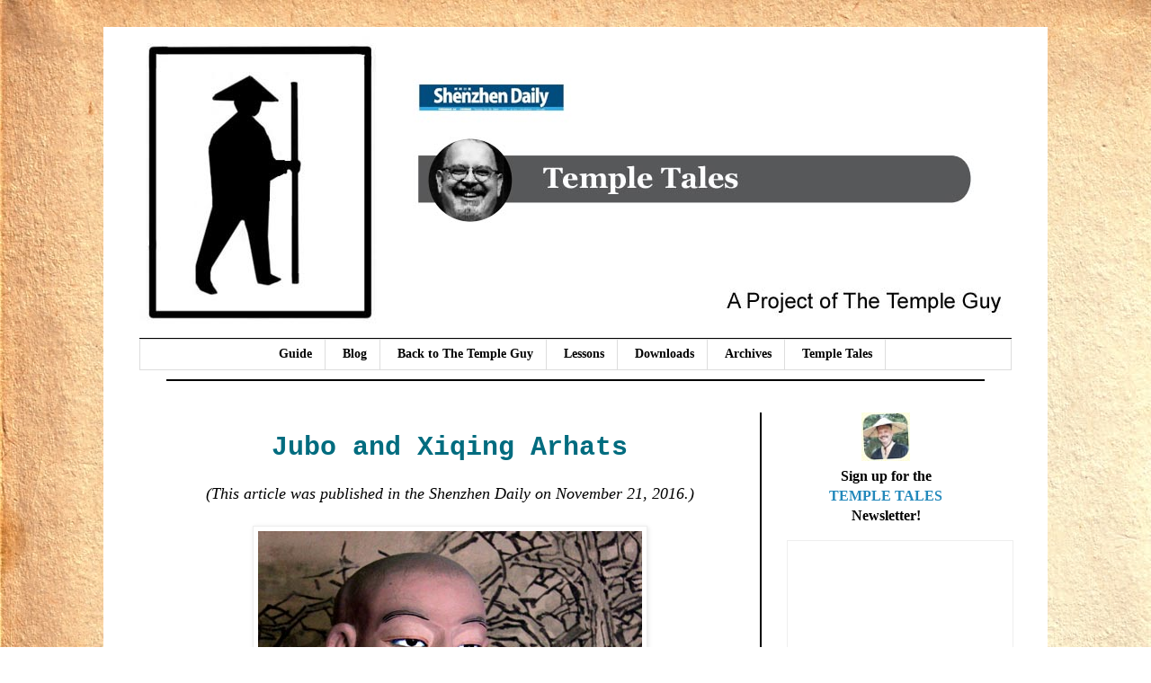

--- FILE ---
content_type: text/html; charset=UTF-8
request_url: https://templetales.thetempleguy.org/2019/10/jubo-and-xiqing-arhats.html
body_size: 16274
content:
<!DOCTYPE html>
<html class='v2' dir='ltr' xmlns='http://www.w3.org/1999/xhtml' xmlns:b='http://www.google.com/2005/gml/b' xmlns:data='http://www.google.com/2005/gml/data' xmlns:expr='http://www.google.com/2005/gml/expr'>
<head>
<link href='https://www.blogger.com/static/v1/widgets/335934321-css_bundle_v2.css' rel='stylesheet' type='text/css'/>
<meta content='width=1100' name='viewport'/>
<meta content='text/html; charset=UTF-8' http-equiv='Content-Type'/>
<meta content='blogger' name='generator'/>
<link href='https://templetales.thetempleguy.org/favicon.ico' rel='icon' type='image/x-icon'/>
<link href='https://templetales.thetempleguy.org/2019/10/jubo-and-xiqing-arhats.html' rel='canonical'/>
<link rel="alternate" type="application/atom+xml" title="Temple Tales from The Temple Guy - Atom" href="https://templetales.thetempleguy.org/feeds/posts/default" />
<link rel="alternate" type="application/rss+xml" title="Temple Tales from The Temple Guy - RSS" href="https://templetales.thetempleguy.org/feeds/posts/default?alt=rss" />
<link rel="service.post" type="application/atom+xml" title="Temple Tales from The Temple Guy - Atom" href="https://www.blogger.com/feeds/8415892861325435356/posts/default" />

<link rel="alternate" type="application/atom+xml" title="Temple Tales from The Temple Guy - Atom" href="https://templetales.thetempleguy.org/feeds/819325665150849722/comments/default" />
<!--Can't find substitution for tag [blog.ieCssRetrofitLinks]-->
<link href='https://blogger.googleusercontent.com/img/b/R29vZ2xl/AVvXsEhCYLuA_ECsc3KplTTi5mX5oxbgOY2USsCD6kF1SGQdw1E3S0otoyXYdY1ZiGBEqmoimTR__-QICZhW_GtP2F8Nvoq4VMefFgSsqh2wIMQYunLwHs7b_-MkdTbEjDN6gRWHiUjJeLswc-c/s1600/72+Jubo+2.JPG' rel='image_src'/>
<meta content='https://templetales.thetempleguy.org/2019/10/jubo-and-xiqing-arhats.html' property='og:url'/>
<meta content='Jubo and Xiqing Arhats' property='og:title'/>
<meta content=' (This article was published in the Shenzhen Daily on November 21, 2016.)     Jubo Arhat at Huayan Temple , Datong, Shanxi Province    The n...' property='og:description'/>
<meta content='https://blogger.googleusercontent.com/img/b/R29vZ2xl/AVvXsEhCYLuA_ECsc3KplTTi5mX5oxbgOY2USsCD6kF1SGQdw1E3S0otoyXYdY1ZiGBEqmoimTR__-QICZhW_GtP2F8Nvoq4VMefFgSsqh2wIMQYunLwHs7b_-MkdTbEjDN6gRWHiUjJeLswc-c/w1200-h630-p-k-no-nu/72+Jubo+2.JPG' property='og:image'/>
<title>Temple Tales from The Temple Guy: Jubo and Xiqing Arhats</title>
<style id='page-skin-1' type='text/css'><!--
/*
-----------------------------------------------
Blogger Template Style
Name:     Simple
Designer: Josh Peterson
URL:      www.noaesthetic.com
----------------------------------------------- */
/* Variable definitions
====================
<Variable name="keycolor" description="Main Color" type="color" default="#66bbdd"/>
<Group description="Page Text" selector="body">
<Variable name="body.font" description="Font" type="font"
default="normal normal 12px Arial, Tahoma, Helvetica, FreeSans, sans-serif"/>
<Variable name="body.text.color" description="Text Color" type="color" default="#222222"/>
</Group>
<Group description="Backgrounds" selector=".body-fauxcolumns-outer">
<Variable name="body.background.color" description="Outer Background" type="color" default="#66bbdd"/>
<Variable name="content.background.color" description="Main Background" type="color" default="#ffffff"/>
<Variable name="header.background.color" description="Header Background" type="color" default="transparent"/>
</Group>
<Group description="Links" selector=".main-outer">
<Variable name="link.color" description="Link Color" type="color" default="#2288bb"/>
<Variable name="link.visited.color" description="Visited Color" type="color" default="#888888"/>
<Variable name="link.hover.color" description="Hover Color" type="color" default="#33aaff"/>
</Group>
<Group description="Blog Title" selector=".header h1">
<Variable name="header.font" description="Font" type="font"
default="normal normal 60px Arial, Tahoma, Helvetica, FreeSans, sans-serif"/>
<Variable name="header.text.color" description="Title Color" type="color" default="#3399bb" />
</Group>
<Group description="Blog Description" selector=".header .description">
<Variable name="description.text.color" description="Description Color" type="color"
default="#777777" />
</Group>
<Group description="Tabs Text" selector=".tabs-inner .widget li a">
<Variable name="tabs.font" description="Font" type="font"
default="normal normal 14px Arial, Tahoma, Helvetica, FreeSans, sans-serif"/>
<Variable name="tabs.text.color" description="Text Color" type="color" default="#999999"/>
<Variable name="tabs.selected.text.color" description="Selected Color" type="color" default="#000000"/>
</Group>
<Group description="Tabs Background" selector=".tabs-outer .PageList">
<Variable name="tabs.background.color" description="Background Color" type="color" default="#f5f5f5"/>
<Variable name="tabs.selected.background.color" description="Selected Color" type="color" default="#eeeeee"/>
</Group>
<Group description="Post Title" selector="h3.post-title, .comments h4">
<Variable name="post.title.font" description="Font" type="font"
default="normal normal 22px Arial, Tahoma, Helvetica, FreeSans, sans-serif"/>
</Group>
<Group description="Date Header" selector=".date-header">
<Variable name="date.header.color" description="Text Color" type="color"
default="#000000"/>
<Variable name="date.header.background.color" description="Background Color" type="color"
default="transparent"/>
<Variable name="date.header.font" description="Text Font" type="font"
default="normal bold 11px Arial, Tahoma, Helvetica, FreeSans, sans-serif"/>
<Variable name="date.header.padding" description="Date Header Padding" type="string" default="inherit"/>
<Variable name="date.header.letterspacing" description="Date Header Letter Spacing" type="string" default="inherit"/>
<Variable name="date.header.margin" description="Date Header Margin" type="string" default="inherit"/>
</Group>
<Group description="Post Footer" selector=".post-footer">
<Variable name="post.footer.text.color" description="Text Color" type="color" default="#666666"/>
<Variable name="post.footer.background.color" description="Background Color" type="color"
default="#f9f9f9"/>
<Variable name="post.footer.border.color" description="Shadow Color" type="color" default="#eeeeee"/>
</Group>
<Group description="Gadgets" selector="h2">
<Variable name="widget.title.font" description="Title Font" type="font"
default="normal bold 11px Arial, Tahoma, Helvetica, FreeSans, sans-serif"/>
<Variable name="widget.title.text.color" description="Title Color" type="color" default="#000000"/>
<Variable name="widget.alternate.text.color" description="Alternate Color" type="color" default="#999999"/>
</Group>
<Group description="Images" selector=".main-inner">
<Variable name="image.background.color" description="Background Color" type="color" default="#ffffff"/>
<Variable name="image.border.color" description="Border Color" type="color" default="#eeeeee"/>
<Variable name="image.text.color" description="Caption Text Color" type="color" default="#000000"/>
</Group>
<Group description="Accents" selector=".content-inner">
<Variable name="body.rule.color" description="Separator Line Color" type="color" default="#eeeeee"/>
<Variable name="tabs.border.color" description="Tabs Border Color" type="color" default="transparent"/>
</Group>
<Variable name="body.background" description="Body Background" type="background"
color="#ffffff" default="$(color) none repeat scroll top left"/>
<Variable name="body.background.override" description="Body Background Override" type="string" default=""/>
<Variable name="body.background.gradient.cap" description="Body Gradient Cap" type="url"
default="url(//www.blogblog.com/1kt/simple/gradients_light.png)"/>
<Variable name="body.background.gradient.tile" description="Body Gradient Tile" type="url"
default="url(//www.blogblog.com/1kt/simple/body_gradient_tile_light.png)"/>
<Variable name="content.background.color.selector" description="Content Background Color Selector" type="string" default=".content-inner"/>
<Variable name="content.padding" description="Content Padding" type="length" default="10px" min="0" max="100px"/>
<Variable name="content.padding.horizontal" description="Content Horizontal Padding" type="length" default="10px" min="0" max="100px"/>
<Variable name="content.shadow.spread" description="Content Shadow Spread" type="length" default="40px" min="0" max="100px"/>
<Variable name="content.shadow.spread.webkit" description="Content Shadow Spread (WebKit)" type="length" default="5px" min="0" max="100px"/>
<Variable name="content.shadow.spread.ie" description="Content Shadow Spread (IE)" type="length" default="10px" min="0" max="100px"/>
<Variable name="main.border.width" description="Main Border Width" type="length" default="0" min="0" max="10px"/>
<Variable name="header.background.gradient" description="Header Gradient" type="url" default="none"/>
<Variable name="header.shadow.offset.left" description="Header Shadow Offset Left" type="length" default="-1px" min="-50px" max="50px"/>
<Variable name="header.shadow.offset.top" description="Header Shadow Offset Top" type="length" default="-1px" min="-50px" max="50px"/>
<Variable name="header.shadow.spread" description="Header Shadow Spread" type="length" default="1px" min="0" max="100px"/>
<Variable name="header.padding" description="Header Padding" type="length" default="30px" min="0" max="100px"/>
<Variable name="header.border.size" description="Header Border Size" type="length" default="1px" min="0" max="10px"/>
<Variable name="header.bottom.border.size" description="Header Bottom Border Size" type="length" default="1px" min="0" max="10px"/>
<Variable name="header.border.horizontalsize" description="Header Horizontal Border Size" type="length" default="0" min="0" max="10px"/>
<Variable name="description.text.size" description="Description Text Size" type="string" default="140%"/>
<Variable name="tabs.margin.top" description="Tabs Margin Top" type="length" default="0" min="0" max="100px"/>
<Variable name="tabs.margin.side" description="Tabs Side Margin" type="length" default="30px" min="0" max="100px"/>
<Variable name="tabs.background.gradient" description="Tabs Background Gradient" type="url"
default="url(//www.blogblog.com/1kt/simple/gradients_light.png)"/>
<Variable name="tabs.border.width" description="Tabs Border Width" type="length" default="1px" min="0" max="10px"/>
<Variable name="tabs.bevel.border.width" description="Tabs Bevel Border Width" type="length" default="1px" min="0" max="10px"/>
<Variable name="post.margin.bottom" description="Post Bottom Margin" type="length" default="25px" min="0" max="100px"/>
<Variable name="image.border.small.size" description="Image Border Small Size" type="length" default="2px" min="0" max="10px"/>
<Variable name="image.border.large.size" description="Image Border Large Size" type="length" default="5px" min="0" max="10px"/>
<Variable name="page.width.selector" description="Page Width Selector" type="string" default=".region-inner"/>
<Variable name="page.width" description="Page Width" type="string" default="auto"/>
<Variable name="main.section.margin" description="Main Section Margin" type="length" default="15px" min="0" max="100px"/>
<Variable name="main.padding" description="Main Padding" type="length" default="15px" min="0" max="100px"/>
<Variable name="main.padding.top" description="Main Padding Top" type="length" default="30px" min="0" max="100px"/>
<Variable name="main.padding.bottom" description="Main Padding Bottom" type="length" default="30px" min="0" max="100px"/>
<Variable name="paging.background"
color="#ffffff"
description="Background of blog paging area" type="background"
default="transparent none no-repeat scroll top center"/>
<Variable name="footer.bevel" description="Bevel border length of footer" type="length" default="0" min="0" max="10px"/>
<Variable name="mobile.background.overlay" description="Mobile Background Overlay" type="string"
default="transparent none repeat scroll top left"/>
<Variable name="mobile.background.size" description="Mobile Background Size" type="string" default="auto"/>
<Variable name="mobile.button.color" description="Mobile Button Color" type="color" default="#ffffff" />
<Variable name="startSide" description="Side where text starts in blog language" type="automatic" default="left"/>
<Variable name="endSide" description="Side where text ends in blog language" type="automatic" default="right"/>
*/
/* Content
----------------------------------------------- */
body {
font: normal normal 16px Georgia, Utopia, 'Palatino Linotype', Palatino, serif;
color: #000000;
background: #ffffff url(//2.bp.blogspot.com/-CFSHUx2Bib4/VyXVvF7SR3I/AAAAAAAAGto/LJthikSCQE4mCYPIihiPBcdWAljqzVAcACK4B/s0/Paper2.jpg) repeat scroll top left;
padding: 0 0 0 0;
}
html body .region-inner {
min-width: 0;
max-width: 100%;
width: auto;
}
h2 {
font-size: 22px;
}
a:link {
text-decoration:none;
color: #2288bb;
}
a:visited {
text-decoration:none;
color: #cc0000;
}
a:hover {
text-decoration:underline;
color: #e69138;
}
.body-fauxcolumn-outer .fauxcolumn-inner {
background: transparent none repeat scroll top left;
_background-image: none;
}
.body-fauxcolumn-outer .cap-top {
position: absolute;
z-index: 1;
height: 400px;
width: 100%;
}
.body-fauxcolumn-outer .cap-top .cap-left {
width: 100%;
background: transparent none repeat-x scroll top left;
_background-image: none;
}
.content-outer {
-moz-box-shadow: 0 0 0 rgba(0, 0, 0, .15);
-webkit-box-shadow: 0 0 0 rgba(0, 0, 0, .15);
-goog-ms-box-shadow: 0 0 0 #333333;
box-shadow: 0 0 0 rgba(0, 0, 0, .15);
margin-bottom: 1px;
}
.content-inner {
padding: 10px 40px;
}
.content-inner {
background-color: #ffffff;
}
/* Header
----------------------------------------------- */
.header-outer {
background: transparent none repeat-x scroll 0 -400px;
_background-image: none;
}
.Header h1 {
font: normal normal 40px 'Courier New', Courier, FreeMono, monospace;
color: #000000;
text-shadow: 0 0 0 rgba(0, 0, 0, .2);
}
.Header h1 a {
color: #000000;
}
.Header .description {
font-size: 18px;
color: #e69138;
}
.header-inner .Header .titlewrapper {
padding: 22px 0;
}
.header-inner .Header .descriptionwrapper {
padding: 0 0;
}
/* Tabs
----------------------------------------------- */
.tabs-inner .section:first-child {
border-top: 0 solid #dddddd;
}
.tabs-inner .section:first-child ul {
margin-top: -1px;
border-top: 1px solid #dddddd;
border-left: 1px solid #dddddd;
border-right: 1px solid #dddddd;
}
.tabs-inner .widget ul {
background: transparent none repeat-x scroll 0 -800px;
_background-image: none;
border-bottom: 1px solid #dddddd;
margin-top: 0;
margin-left: -30px;
margin-right: -30px;
}
.tabs-inner .widget li a {
display: inline-block;
padding: .6em 1em;
font: normal bold 14px Georgia, Utopia, 'Palatino Linotype', Palatino, serif;
color: #000000;
border-left: 1px solid #ffffff;
border-right: 1px solid #dddddd;
}
.tabs-inner .widget li:first-child a {
border-left: none;
}
.tabs-inner .widget li.selected a, .tabs-inner .widget li a:hover {
color: #000000;
background-color: #eeeeee;
text-decoration: none;
}
/* Columns
----------------------------------------------- */
.main-outer {
border-top: 0 solid transparent;
}
.fauxcolumn-left-outer .fauxcolumn-inner {
border-right: 1px solid transparent;
}
.fauxcolumn-right-outer .fauxcolumn-inner {
border-left: 1px solid transparent;
}
/* Headings
----------------------------------------------- */
div.widget > h2,
div.widget h2.title {
margin: 0 0 1em 0;
font: normal bold 16px Georgia, Utopia, 'Palatino Linotype', Palatino, serif;
color: #000000;
}
/* Widgets
----------------------------------------------- */
.widget .zippy {
color: #999999;
text-shadow: 2px 2px 1px rgba(0, 0, 0, .1);
}
.widget .popular-posts ul {
list-style: none;
}
/* Posts
----------------------------------------------- */
h2.date-header {
font: normal bold 11px Arial, Tahoma, Helvetica, FreeSans, sans-serif;
}
.date-header span {
background-color: #bbbbbb;
color: #ffffff;
padding: 0.4em;
letter-spacing: 3px;
margin: inherit;
}
.main-inner {
padding-top: 35px;
padding-bottom: 65px;
}
.main-inner .column-center-inner {
padding: 0 0;
}
.main-inner .column-center-inner .section {
margin: 0 1em;
}
.post {
margin: 0 0 45px 0;
}
h3.post-title, .comments h4 {
font: normal bold 16px 'Courier New', Courier, FreeMono, monospace;
margin: .75em 0 0;
}
.post-body {
font-size: 110%;
line-height: 1.4;
position: relative;
}
.post-body img, .post-body .tr-caption-container, .Profile img, .Image img,
.BlogList .item-thumbnail img {
padding: 2px;
background: #ffffff;
border: 1px solid #eeeeee;
-moz-box-shadow: 1px 1px 5px rgba(0, 0, 0, .1);
-webkit-box-shadow: 1px 1px 5px rgba(0, 0, 0, .1);
box-shadow: 1px 1px 5px rgba(0, 0, 0, .1);
}
.post-body img, .post-body .tr-caption-container {
padding: 5px;
}
.post-body .tr-caption-container {
color: #666666;
}
.post-body .tr-caption-container img {
padding: 0;
background: transparent;
border: none;
-moz-box-shadow: 0 0 0 rgba(0, 0, 0, .1);
-webkit-box-shadow: 0 0 0 rgba(0, 0, 0, .1);
box-shadow: 0 0 0 rgba(0, 0, 0, .1);
}
.post-header {
margin: 0 0 1.5em;
line-height: 1.6;
font-size: 90%;
}
.post-footer {
margin: 20px -2px 0;
padding: 5px 10px;
color: #666666;
background-color: #e69138;
border-bottom: 1px solid #e69138;
line-height: 1.6;
font-size: 90%;
}
#comments .comment-author {
padding-top: 1.5em;
border-top: 1px solid transparent;
background-position: 0 1.5em;
}
#comments .comment-author:first-child {
padding-top: 0;
border-top: none;
}
.avatar-image-container {
margin: .2em 0 0;
}
#comments .avatar-image-container img {
border: 1px solid #eeeeee;
}
/* Comments
----------------------------------------------- */
.comments .comments-content .icon.blog-author {
background-repeat: no-repeat;
background-image: url([data-uri]);
}
.comments .comments-content .loadmore a {
border-top: 1px solid #999999;
border-bottom: 1px solid #999999;
}
.comments .comment-thread.inline-thread {
background-color: #e69138;
}
.comments .continue {
border-top: 2px solid #999999;
}
/* Accents
---------------------------------------------- */
.section-columns td.columns-cell {
border-left: 1px solid transparent;
}
.blog-pager {
background: transparent url(//www.blogblog.com/1kt/simple/paging_dot.png) repeat-x scroll top center;
}
.blog-pager-older-link, .home-link,
.blog-pager-newer-link {
background-color: #ffffff;
padding: 5px;
}
.footer-outer {
border-top: 1px dashed #bbbbbb;
}
/* Mobile
----------------------------------------------- */
body.mobile  {
background-size: auto;
}
.mobile .body-fauxcolumn-outer {
background: transparent none repeat scroll top left;
}
.mobile .body-fauxcolumn-outer .cap-top {
background-size: 100% auto;
}
.mobile .content-outer {
-webkit-box-shadow: 0 0 3px rgba(0, 0, 0, .15);
box-shadow: 0 0 3px rgba(0, 0, 0, .15);
}
.mobile .tabs-inner .widget ul {
margin-left: 0;
margin-right: 0;
}
.mobile .post {
margin: 0;
}
.mobile .main-inner .column-center-inner .section {
margin: 0;
}
.mobile .date-header span {
padding: 0.1em 10px;
margin: 0 -10px;
}
.mobile h3.post-title {
margin: 0;
}
.mobile .blog-pager {
background: transparent none no-repeat scroll top center;
}
.mobile .footer-outer {
border-top: none;
}
.mobile .main-inner, .mobile .footer-inner {
background-color: #ffffff;
}
.mobile-index-contents {
color: #000000;
}
.mobile-link-button {
background-color: #2288bb;
}
.mobile-link-button a:link, .mobile-link-button a:visited {
color: #ffffff;
}
.mobile .tabs-inner .section:first-child {
border-top: none;
}
.mobile .tabs-inner .PageList .widget-content {
background-color: #eeeeee;
color: #000000;
border-top: 1px solid #dddddd;
border-bottom: 1px solid #dddddd;
}
.mobile .tabs-inner .PageList .widget-content .pagelist-arrow {
border-left: 1px solid #dddddd;
}
.feed-links {display:none !important;}h3.post-title{
text-align: center;
color: #006C7F;
font-size: 30px;
}
.widget {
border-bottom: 2px solid #000;
margin-bottom: 15px;
padding-bottom: 10px;
}
.fauxcolumn-right-outer .fauxcolumn-inner {
border-left: 2px solid #000000!important;
}
.sidebar h2 {text-align:center !important;}
.table2 {
border: 2px solid black;
border-collapse: collapse;
}
.table2 td {
border: 2px solid black;
border-collapse: collapse;
}
table td, table td * {
vertical-align: top;
}
.PageList {text-align:center !important;}
.PageList li {display:inline !important; float:none !important;}
--></style>
<style id='template-skin-1' type='text/css'><!--
body {
min-width: 1050px;
}
.content-outer, .content-fauxcolumn-outer, .region-inner {
min-width: 1050px;
max-width: 1050px;
_width: 1050px;
}
.main-inner .columns {
padding-left: 0px;
padding-right: 280px;
}
.main-inner .fauxcolumn-center-outer {
left: 0px;
right: 280px;
/* IE6 does not respect left and right together */
_width: expression(this.parentNode.offsetWidth -
parseInt("0px") -
parseInt("280px") + 'px');
}
.main-inner .fauxcolumn-left-outer {
width: 0px;
}
.main-inner .fauxcolumn-right-outer {
width: 280px;
}
.main-inner .column-left-outer {
width: 0px;
right: 100%;
margin-left: -0px;
}
.main-inner .column-right-outer {
width: 280px;
margin-right: -280px;
}
#layout {
min-width: 0;
}
#layout .content-outer {
min-width: 0;
width: 800px;
}
#layout .region-inner {
min-width: 0;
width: auto;
}
body#layout div.add_widget {
padding: 8px;
}
body#layout div.add_widget a {
margin-left: 32px;
}
--></style>
<style>
#Attribution1 {
display: none;
}
</style>
<link href='https://www.blogger.com/dyn-css/authorization.css?targetBlogID=8415892861325435356&amp;zx=b397146e-dc56-409b-b2e8-17bb407c62eb' media='none' onload='if(media!=&#39;all&#39;)media=&#39;all&#39;' rel='stylesheet'/><noscript><link href='https://www.blogger.com/dyn-css/authorization.css?targetBlogID=8415892861325435356&amp;zx=b397146e-dc56-409b-b2e8-17bb407c62eb' rel='stylesheet'/></noscript>
<meta name='google-adsense-platform-account' content='ca-host-pub-1556223355139109'/>
<meta name='google-adsense-platform-domain' content='blogspot.com'/>

</head>
<body class='loading'>
<div class='navbar no-items section' id='navbar' name='Navbar'>
</div>
<div class='body-fauxcolumns'>
<div class='fauxcolumn-outer body-fauxcolumn-outer'>
<div class='cap-top'>
<div class='cap-left'></div>
<div class='cap-right'></div>
</div>
<div class='fauxborder-left'>
<div class='fauxborder-right'></div>
<div class='fauxcolumn-inner'>
</div>
</div>
<div class='cap-bottom'>
<div class='cap-left'></div>
<div class='cap-right'></div>
</div>
</div>
</div>
<div class='content'>
<div class='content-fauxcolumns'>
<div class='fauxcolumn-outer content-fauxcolumn-outer'>
<div class='cap-top'>
<div class='cap-left'></div>
<div class='cap-right'></div>
</div>
<div class='fauxborder-left'>
<div class='fauxborder-right'></div>
<div class='fauxcolumn-inner'>
</div>
</div>
<div class='cap-bottom'>
<div class='cap-left'></div>
<div class='cap-right'></div>
</div>
</div>
</div>
<div class='content-outer'>
<div class='content-cap-top cap-top'>
<div class='cap-left'></div>
<div class='cap-right'></div>
</div>
<div class='fauxborder-left content-fauxborder-left'>
<div class='fauxborder-right content-fauxborder-right'></div>
<div class='content-inner'>
<header>
<div class='header-outer'>
<div class='header-cap-top cap-top'>
<div class='cap-left'></div>
<div class='cap-right'></div>
</div>
<div class='fauxborder-left header-fauxborder-left'>
<div class='fauxborder-right header-fauxborder-right'></div>
<div class='region-inner header-inner'>
<div class='header section' id='header' name='Header'><div class='widget Header' data-version='1' id='Header1'>
<div id='header-inner'>
<a href='https://templetales.thetempleguy.org/' style='display: block'>
<img alt='Temple Tales from The Temple Guy' height='326px; ' id='Header1_headerimg' src='https://blogger.googleusercontent.com/img/b/R29vZ2xl/AVvXsEjm7Fx2fWKzB374oauOlefelwBCVgmjv6wSX6FDN5mh-fWm3cHK0KdTl_FgXcTFWFOLX_6rWAdQt7OOXN0-sC0vwBtUMI-ZYurETDHj5wY_EENyqTANcULZjkkA_8KL_ONwnq-mgN9GKbA/s1600/Temple+Tales+Cover+1.jpg' style='display: block' width='970px; '/>
</a>
</div>
</div></div>
</div>
</div>
<div class='header-cap-bottom cap-bottom'>
<div class='cap-left'></div>
<div class='cap-right'></div>
</div>
</div>
</header>
<div class='tabs-outer'>
<div class='tabs-cap-top cap-top'>
<div class='cap-left'></div>
<div class='cap-right'></div>
</div>
<div class='fauxborder-left tabs-fauxborder-left'>
<div class='fauxborder-right tabs-fauxborder-right'></div>
<div class='region-inner tabs-inner'>
<div class='tabs section' id='crosscol' name='Cross-Column'><div class='widget PageList' data-version='1' id='PageList1'>
<h2>Pages</h2>
<div class='widget-content'>
<ul>
<li>
<a href='https://templetales.thetempleguy.org/p/guide-to-temple-tales-articles-from.html'>Guide</a>
</li>
<li>
<a href='https://templetales.thetempleguy.org/'>Blog</a>
</li>
<li>
<a href='https://www.thetempleguy.org/p/guide.html'>Back to The Temple Guy</a>
</li>
<li>
<a href='https://www.thetempleguy.org/p/lessons.html'>Lessons</a>
</li>
<li>
<a href='https://www.thetempleguy.org/p/downloads.html'>Downloads</a>
</li>
<li>
<a href='https://www.thetempleguy.org/p/archives.html'>Archives</a>
</li>
<li>
<a href='https://www.thetempleguy.org/p/temple-tales.html'>Temple Tales</a>
</li>
</ul>
<div class='clear'></div>
</div>
</div></div>
<div class='tabs no-items section' id='crosscol-overflow' name='Cross-Column 2'></div>
</div>
</div>
<div class='tabs-cap-bottom cap-bottom'>
<div class='cap-left'></div>
<div class='cap-right'></div>
</div>
</div>
<div class='main-outer'>
<div class='main-cap-top cap-top'>
<div class='cap-left'></div>
<div class='cap-right'></div>
</div>
<div class='fauxborder-left main-fauxborder-left'>
<div class='fauxborder-right main-fauxborder-right'></div>
<div class='region-inner main-inner'>
<div class='columns fauxcolumns'>
<div class='fauxcolumn-outer fauxcolumn-center-outer'>
<div class='cap-top'>
<div class='cap-left'></div>
<div class='cap-right'></div>
</div>
<div class='fauxborder-left'>
<div class='fauxborder-right'></div>
<div class='fauxcolumn-inner'>
</div>
</div>
<div class='cap-bottom'>
<div class='cap-left'></div>
<div class='cap-right'></div>
</div>
</div>
<div class='fauxcolumn-outer fauxcolumn-left-outer'>
<div class='cap-top'>
<div class='cap-left'></div>
<div class='cap-right'></div>
</div>
<div class='fauxborder-left'>
<div class='fauxborder-right'></div>
<div class='fauxcolumn-inner'>
</div>
</div>
<div class='cap-bottom'>
<div class='cap-left'></div>
<div class='cap-right'></div>
</div>
</div>
<div class='fauxcolumn-outer fauxcolumn-right-outer'>
<div class='cap-top'>
<div class='cap-left'></div>
<div class='cap-right'></div>
</div>
<div class='fauxborder-left'>
<div class='fauxborder-right'></div>
<div class='fauxcolumn-inner'>
</div>
</div>
<div class='cap-bottom'>
<div class='cap-left'></div>
<div class='cap-right'></div>
</div>
</div>
<!-- corrects IE6 width calculation -->
<div class='columns-inner'>
<div class='column-center-outer'>
<div class='column-center-inner'>
<div class='main section' id='main' name='Main'><div class='widget Blog' data-version='1' id='Blog1'>
<div class='blog-posts hfeed'>

          <div class="date-outer">
        

          <div class="date-posts">
        
<div class='post-outer'>
<div class='post hentry uncustomized-post-template' itemprop='blogPost' itemscope='itemscope' itemtype='http://schema.org/BlogPosting'>
<meta content='https://blogger.googleusercontent.com/img/b/R29vZ2xl/AVvXsEhCYLuA_ECsc3KplTTi5mX5oxbgOY2USsCD6kF1SGQdw1E3S0otoyXYdY1ZiGBEqmoimTR__-QICZhW_GtP2F8Nvoq4VMefFgSsqh2wIMQYunLwHs7b_-MkdTbEjDN6gRWHiUjJeLswc-c/s1600/72+Jubo+2.JPG' itemprop='image_url'/>
<meta content='8415892861325435356' itemprop='blogId'/>
<meta content='819325665150849722' itemprop='postId'/>
<a name='819325665150849722'></a>
<h3 class='post-title entry-title' itemprop='name'>
Jubo and Xiqing Arhats
</h3>
<div class='post-header'>
<div class='post-header-line-1'></div>
</div>
<div class='post-body entry-content' id='post-body-819325665150849722' itemprop='description articleBody'>
<div style="text-align: center;">
<i>(This article was published in the Shenzhen Daily on November 21, 2016.)</i></div>
<br />
<table align="center" cellpadding="0" cellspacing="0" class="tr-caption-container" style="margin-left: auto; margin-right: auto; text-align: center;"><tbody>
<tr><td style="text-align: center;"><a href="https://blogger.googleusercontent.com/img/b/R29vZ2xl/AVvXsEhCYLuA_ECsc3KplTTi5mX5oxbgOY2USsCD6kF1SGQdw1E3S0otoyXYdY1ZiGBEqmoimTR__-QICZhW_GtP2F8Nvoq4VMefFgSsqh2wIMQYunLwHs7b_-MkdTbEjDN6gRWHiUjJeLswc-c/s1600/72+Jubo+2.JPG" imageanchor="1" style="margin-left: auto; margin-right: auto;"><img border="0" data-original-height="640" data-original-width="427" src="https://blogger.googleusercontent.com/img/b/R29vZ2xl/AVvXsEhCYLuA_ECsc3KplTTi5mX5oxbgOY2USsCD6kF1SGQdw1E3S0otoyXYdY1ZiGBEqmoimTR__-QICZhW_GtP2F8Nvoq4VMefFgSsqh2wIMQYunLwHs7b_-MkdTbEjDN6gRWHiUjJeLswc-c/s1600/72+Jubo+2.JPG" /></a></td></tr>
<tr><td class="tr-caption" style="text-align: center;">Jubo Arhat at <a href="https://chinaskeytemples.thetempleguy.org/2019/03/no-119-huayan-temple-datong-shanxi.html">Huayan Temple</a>, Datong, Shanxi Province</td></tr>
</tbody></table>
<br />
The next two Arhats in our survey of the famous eighteen are <i>Jubo</i> and <i>Xiqing</i>, the "Bowl Raising" and "Festive" Arhats.<br />
<a name="more"></a><br />
<i>Jubo Luohan</i> is known for "Raising the Bowl," the alms bowl that monks use to receive donations. The monk's bowl--used both for begging and for eating--was one of the very few possessions allowed a monk in ancient times. There was no system of temples and donors, so the monk would take his bowl out and beg for food.<br />
<br />
Today in China, the bowl is largely symbolic; even in the early days it could be a symbol, as the bowl which Bodhidharma washed at Guangxiao Temple in Guangzhou (said to be the same bowl the Buddha used) was later passed along to Huineng as a sign of his authority.<br />
<br />
Jubo's Sanskrit name is <i>Kanakabharavaja</i>&nbsp;(or Kanaka the Bharavaja, giving him his other Chinese name, Jianuojia Baliduoshe) which connects him by coincidence to Xiqing, called <i>Kanakavatsa</i> (Kanaka the Vatsa, or <i>Jianuojia Facuo</i>). He is portrayed with various expressions of joy, such as dancing, or clanging cymbals. This joy, he used to teach, came from the inside, not dependent on the five senses.<br />
<br />
A word about these two names, such as <i>Jubo</i>&nbsp;and <i>Jianuojia Baliduoshe</i>. The first is based on the popular attributes of the Arhat, so <i>ju</i>&nbsp;is "to lift or to hold," and <i>bo</i>&nbsp;may be simply a plate or bowl, or specifically a monk's alms bowl.<br />
<br />
The more complicated name is a transliteration, an imitation of the sound of the Sanskrit name rendered into Chinese characters. So <i>Jianuojia</i>&nbsp;is <i>Kanaka</i>, and so on. The attribute name was given later, and is by far the more popular.<br />
<br />
<div style="text-align: center;">
<a href="https://templetales.thetempleguy.org/p/guide-to-temple-tales-articles-from.html">Return to Article List</a></div>
<br />
<div style='clear: both;'></div>
</div>
<div class='post-footer'>
<div class='post-footer-line post-footer-line-1'>
<span class='post-author vcard'>
By
<span class='fn' itemprop='author' itemscope='itemscope' itemtype='http://schema.org/Person'>
<meta content='https://www.blogger.com/profile/17556764212071816148' itemprop='url'/>
<a class='g-profile' href='https://www.blogger.com/profile/17556764212071816148' rel='author' title='author profile'>
<span itemprop='name'>The Temple Guy</span>
</a>
</span>
</span>
<span class='post-timestamp'>
</span>
<span class='reaction-buttons'>
</span>
<span class='post-comment-link'>
</span>
<span class='post-backlinks post-comment-link'>
</span>
<span class='post-icons'>
<span class='item-control blog-admin pid-1825952488'>
<a href='https://www.blogger.com/post-edit.g?blogID=8415892861325435356&postID=819325665150849722&from=pencil' title='Edit Post'>
<img alt='' class='icon-action' height='18' src='https://resources.blogblog.com/img/icon18_edit_allbkg.gif' width='18'/>
</a>
</span>
</span>
<div class='post-share-buttons goog-inline-block'>
<a class='goog-inline-block share-button sb-email' href='https://www.blogger.com/share-post.g?blogID=8415892861325435356&postID=819325665150849722&target=email' target='_blank' title='Email This'><span class='share-button-link-text'>Email This</span></a><a class='goog-inline-block share-button sb-blog' href='https://www.blogger.com/share-post.g?blogID=8415892861325435356&postID=819325665150849722&target=blog' onclick='window.open(this.href, "_blank", "height=270,width=475"); return false;' target='_blank' title='BlogThis!'><span class='share-button-link-text'>BlogThis!</span></a><a class='goog-inline-block share-button sb-twitter' href='https://www.blogger.com/share-post.g?blogID=8415892861325435356&postID=819325665150849722&target=twitter' target='_blank' title='Share to X'><span class='share-button-link-text'>Share to X</span></a><a class='goog-inline-block share-button sb-facebook' href='https://www.blogger.com/share-post.g?blogID=8415892861325435356&postID=819325665150849722&target=facebook' onclick='window.open(this.href, "_blank", "height=430,width=640"); return false;' target='_blank' title='Share to Facebook'><span class='share-button-link-text'>Share to Facebook</span></a><a class='goog-inline-block share-button sb-pinterest' href='https://www.blogger.com/share-post.g?blogID=8415892861325435356&postID=819325665150849722&target=pinterest' target='_blank' title='Share to Pinterest'><span class='share-button-link-text'>Share to Pinterest</span></a>
</div>
</div>
<div class='post-footer-line post-footer-line-2'>
<span class='post-labels'>
Labels:
<a href='https://templetales.thetempleguy.org/search/label/18%20Arhats' rel='tag'>18 Arhats</a>,
<a href='https://templetales.thetempleguy.org/search/label/Arhats' rel='tag'>Arhats</a>,
<a href='https://templetales.thetempleguy.org/search/label/Bodhidharma' rel='tag'>Bodhidharma</a>,
<a href='https://templetales.thetempleguy.org/search/label/Buddhism' rel='tag'>Buddhism</a>,
<a href='https://templetales.thetempleguy.org/search/label/Datong' rel='tag'>Datong</a>,
<a href='https://templetales.thetempleguy.org/search/label/Guangdong' rel='tag'>Guangdong</a>,
<a href='https://templetales.thetempleguy.org/search/label/Guangzhou' rel='tag'>Guangzhou</a>,
<a href='https://templetales.thetempleguy.org/search/label/Huineng' rel='tag'>Huineng</a>,
<a href='https://templetales.thetempleguy.org/search/label/Main%20Hall' rel='tag'>Main Hall</a>,
<a href='https://templetales.thetempleguy.org/search/label/Monks' rel='tag'>Monks</a>,
<a href='https://templetales.thetempleguy.org/search/label/Patriarchs' rel='tag'>Patriarchs</a>,
<a href='https://templetales.thetempleguy.org/search/label/Shanxi' rel='tag'>Shanxi</a>
</span>
</div>
<div class='post-footer-line post-footer-line-3'>
<span class='post-location'>
</span>
</div>
</div>
</div>
<div class='comments' id='comments'>
<a name='comments'></a>
<h4>No comments:</h4>
<div id='Blog1_comments-block-wrapper'>
<dl class='avatar-comment-indent' id='comments-block'>
</dl>
</div>
<p class='comment-footer'>
<div class='comment-form'>
<a name='comment-form'></a>
<h4 id='comment-post-message'>Post a Comment</h4>
<p>
</p>
<a href='https://www.blogger.com/comment/frame/8415892861325435356?po=819325665150849722&hl=en&saa=85391&origin=https://templetales.thetempleguy.org' id='comment-editor-src'></a>
<iframe allowtransparency='true' class='blogger-iframe-colorize blogger-comment-from-post' frameborder='0' height='410px' id='comment-editor' name='comment-editor' src='' width='100%'></iframe>
<script src='https://www.blogger.com/static/v1/jsbin/2830521187-comment_from_post_iframe.js' type='text/javascript'></script>
<script type='text/javascript'>
      BLOG_CMT_createIframe('https://www.blogger.com/rpc_relay.html');
    </script>
</div>
</p>
</div>
</div>

        </div></div>
      
</div>
<div class='blog-pager' id='blog-pager'>
<span id='blog-pager-newer-link'>
<a class='blog-pager-newer-link' href='https://templetales.thetempleguy.org/2019/10/tuota-and-bajiao-arhats.html' id='Blog1_blog-pager-newer-link' title='Newer Post'>Previous Page</a>
</span>
<span id='blog-pager-older-link'>
<a class='blog-pager-older-link' href='https://templetales.thetempleguy.org/2019/10/guojiang-and-waer-arhats.html' id='Blog1_blog-pager-older-link' title='Older Post'>Next Page</a>
</span>
<a class='home-link' href='https://templetales.thetempleguy.org/'>Return to Post List</a>
</div>
<div class='clear'></div>
<div class='post-feeds'>
<div class='feed-links'>
Subscribe to:
<a class='feed-link' href='https://templetales.thetempleguy.org/feeds/819325665150849722/comments/default' target='_blank' type='application/atom+xml'>Post Comments (Atom)</a>
</div>
</div>
</div></div>
</div>
</div>
<div class='column-left-outer'>
<div class='column-left-inner'>
<aside>
</aside>
</div>
</div>
<div class='column-right-outer'>
<div class='column-right-inner'>
<aside>
<div class='sidebar section' id='sidebar-right-1'><div class='widget HTML' data-version='1' id='HTML1'>
<div class='widget-content'>
<div class="separator" style="clear: both;"><div style="text-align: center;"><img alt="" border="0" data-original-height="54" data-original-width="54" src="https://blogger.googleusercontent.com/img/b/R29vZ2xl/AVvXsEgBowjDXCMGVX6TqYQKQfiT_X0zm69OBmp2Es6eMTyrAetCyttWjSRFZDWf2blkAdZJZkHSCI6ZIjsTxTji-Mj3BgDuP99N5-a6xwtDCjoKUy93ZGftkjIOqxwaI8e4edoRVnx5hVvhup7qLywCE5fT-IBm_cfUbg2BcHHyGG6IJ7R8nxZxK8V1EIPAHwz_/s1600/Mini-Me..jpg" /></div><b><div style="text-align: center;"><b>Sign up for the</b></div></b><div style="text-align: center;"><a href="https://templetales.substack.com/"><b>TEMPLE TALES</b></a></div><b><div style="text-align: center;"><b>Newsletter!</b></div></b></div><p style="text-align: center;"><iframe frameborder="0" height="150" scrolling="no" src="https://templetales.substack.com/embed" style="background: white; border: 1px solid #EEE;" width="250"></iframe></p>
</div>
<div class='clear'></div>
</div><div class='widget HTML' data-version='1' id='HTML3'>
<div class='widget-content'>
<div style="text-align: center;">
<b>Follow<br />The Temple Guy!</b></div>
<br />
<div><a href="https://templetales.substack.com/" target="_blank"><img border="0" data-original-height="30" data-original-width="30" height="30" src="https://blogger.googleusercontent.com/img/b/R29vZ2xl/AVvXsEi4-W7FguFri7a4RUbIG1J4fX3kSIGtGBWqOxoaVSTJ05TnLnL2G9wIayGcLfbFEc8b82ncVEH2Wib13d5algVGPDhNwsnbOWS_9cEMV850uuitRfw0jla6QZ3YQIkj7Wyy_huEKNwdHizpCM6Q2K0HtvhQMMRa4IWfa3FO5ud4VPX3PkGshelE8FzraXTy/s1600/substack.jpg" width="30" /> </a><a href="https://templetales.substack.com/" target="_blank">Newsletter</a></div>
<div><br /></div>
<div style="text-align: center;"><b><u>Active Pages</u></b></div><br />
<div><a href="https://bsky.app/profile/thetempleguy.bsky.social" target="_blank"><img border="0" data-original-height="28" data-original-width="30" height="28" src="https://blogger.googleusercontent.com/img/b/R29vZ2xl/AVvXsEhngrRC-93Qcw4-Gv1YjckV5V0HairOKoW5e0B_RsMnlNEgkBRP15SULZc824VMWJ5-OXE2Wlt0f71udo2FG_n-7vVPEvvehwDWrHd97EyxngWxijoZboIwYs8IbFWOh2YVMXVR_eD-hOvRCAgIlIiQF5tqROhLOsKiitYwsfXZvlVel-RUVvHTYgfa8E3U/w30-h28/Bluesky.jpg" width="30" /></a> <a href="https://bsky.app/profile/thetempleguy.bsky.social" target="_blank">BlueSky</a></div><div><a href="https://wwwreddit.com/user/The_Temple_Guy/submitted/" target="_blank"><img border="0" data-original-height="30" data-original-width="30" height="30" src="https://blogger.googleusercontent.com/img/b/R29vZ2xl/AVvXsEgoTLTUmErglAamZUkr5ar-2yoQSCmQq2JeGga9KQcJZLsDlVrkK72pWMBsfdLzaNKqEHvHh76bVT7B1mqv3kWoqQsIG9z8GNPPLVeCBJw4sMH4IDN7UOmu28GYNlq-rM_30KIvjjgpr3kAY5gH7pkjaMsg-NaC4RlI-IWQ6zjTA17Q9lYLrtSP8IpfhjWo/s1600/reddit.jpg" width="30" /></a> <a href="https://www.reddit.com/user/The_Temple_Guy/submitted/" target="_blank">Reddit</a></div><div><a href="https://www.instagram.com/the_temple_guy/" target="_blank"><img alt="https://www.facebook.com/TheTempleGuy/" border="0" data-original-height="30" data-original-width="30" src="https://blogger.googleusercontent.com/img/b/R29vZ2xl/AVvXsEiKMkX_cOgbFTc5oLRO3JOFWewfhMYLssoQcsu0ZVFmQgih-srFlZD6DzXa6AaceLY7ko-mAs_fm7fP9TT0F8CmeAEyCcLQVUUMJ4AzUwCEDibX0GzqHcCEtt76JFn6b2rj8_xkVLKEbL3n/s1600/Instagram.jpg" /></a> <a href="https://www.instagram.com/the_temple_guy/" target="_blank">Instagram</a></div><div><a href="https://www.facebook.com/TheTempleGuy/" target="_blank"><img alt="https://www.facebook.com/TheTempleGuy/" border="0" data-original-height="30" data-original-width="30" src="https://blogger.googleusercontent.com/img/b/R29vZ2xl/AVvXsEiwl32DPJ883Yf_VlM4Z-mxDxtIXbfpP1y6Y0t6lqg4IefR_hOTotvngLKrLuwmxv8Z73KFk1VCv4OvovSlUj7G4qOLgYo6LYi27ABNeLK436ZAlGl1N0urztf7EH7nd64cayRmQvy3Rr9i/s1600/Facebook.jpg" /></a>&nbsp;<a href="https://www.facebook.com/TheTempleGuy/" target="_blank">Facebook</a><br /><a href="https://www.linkedin.com/groups/14585395/" target="_blank"><img border="0" data-original-height="30" data-original-width="30" src="https://blogger.googleusercontent.com/img/b/R29vZ2xl/AVvXsEjPlf4fAmTrF4MWx62tZFADUtE49WIMFy_g42o5U3rrlmUWLlStpMlor43IPMHJ2tSWfQJfhFsvMtqfHJXSoZ0klSXenGuRGBpdCrjsTZbQes50mH7oylovwuMWbW_unCOwnNhVwl82y7RPORQzaxgWcZoSCq0m0tiIgcLeJ7WnQcEStRWZJqLv1KhJJSBY/s1600/LinkedIn.jpg" /></a><a href="https://www.linkedin.com/groups/14585395/" target="_blank">LinkedIn</a></div>
<div style="text-align: center;"><b><u><br /></u></b></div><div style="text-align: center;"><b><u>Videos (coming soon)</u></b></div><div style="text-align: center;"><b><u><br /></u></b></div>
<div>
<div><a href="https://www.youtube.com/channel/UCtGxoPAy4YkLzw-FHo5dawQ" target="_blank"><img border="0" data-original-height="28" data-original-width="30" height="28" src="https://blogger.googleusercontent.com/img/b/R29vZ2xl/AVvXsEh5_edOIYuxWzJULgc5j3gwEn1zdwxZBs01LdrBLO7NKArSw96siY44uu2d8qjyWIWH7oFP6EZRTOZhSqAdtE9PXFHuPQUl0xsvOcyLpceNby62vEM2186P5GjtxGJjTUnHsXvvD_8d9wTsX8hHb73TvqIq_xQQ669Ts09ma99j4-TJ0ZhVF0_aGVCIAvLN/s1600/youtube.jpg" width="30" /></a> <a href="https://www.youtube.com/channel/UCtGxoPAy4YkLzw-FHo5dawQ" target="_blank">YouTube</a></div></div>
<div><a href="https://www.tiktok.com/@the.temple.guy" target="_blank"><img border="0" data-original-height="28" data-original-width="30" height="28" src="https://blogger.googleusercontent.com/img/b/R29vZ2xl/AVvXsEgAi_h_4eaFusv8nzJ-a59JmJ8PvffUqNzqqL8b3J2dpBzAV6NOIBWMNq8ihS1kjpVfj4xjpz3gRYbrTL6tXVfwESeh88fL-wMDOxYZ2jLPy-lEKrEKqqVi_wKNPAayvF7SMmJxc0xTREA76qbrce6KI3o1utoqQNDHArbupTp5Oh4ywmqSgTpbB4LV8iw4/w30-h28/Tiktok.jpg" width="30" /></a> <a href="https://www.tiktok.com/@the.temple.guy" target="_blank">Tiktok</a></div>
<div style="text-align: center;"><br /></div><div><div style="text-align: center;"><b><u>Goners</u></b></div><div style="text-align: center;">(there, but no longer posting)</div><div style="text-align: center;"><b><u><br /></u></b></div>
<div><a href="https://twitter.com/TheTempleGuy" target="_blank"><img alt="https://twitter.com/TheTempleGuy" border="0" data-original-height="30" data-original-width="30" src="https://blogger.googleusercontent.com/img/b/R29vZ2xl/AVvXsEg1TFAhGs4_kpQVDQu_erbkIC_VjYfWQniiQZMj7waaSwg6xb7DnIhQuy0Ep_1j0leBhhlNZlEvcfBWzeFbg0xvyN4-cH_UqryKuhaDSwVGFSgDvFgG9gtWBK5mZu6hZOR_G9faQwaqMG6j/s1600/Twitter.jpg" /></a> <a href="https://twitter.com/TheTempleGuy" target="_blank">Twitter</a></div><div><a href="https://www.threads.net/@the_temple_guy" target="_blank"><img border="0" data-original-height="31" data-original-width="30" src="https://blogger.googleusercontent.com/img/b/R29vZ2xl/AVvXsEiZsTm202HsAranmCZJOatRTT4oC7RBFLbNMycVDSex-kNHPfqZyM3wDsYXE6EXM2-hyMfohv6qcqiGngHBhZ5Ul5Glc047Fg7LFERH6VdYNeqmfSl5_79Wmr3KaIm-nySRd-F1Oml3xQYgLobHOGq-4ItldHZarc6wgpXGzzwP0VNpt8wKdZLrjhf-8msa/s1600/Threads.jpg" width="30" /></a>&nbsp;<a href="https://www.threads.net/@the_temple_guy" target="_blank">Threads</a></div><div><div><a href="https://ph.pinterest.com/thetempleguy/" target="_blank"><img border="0" data-original-height="29" data-original-width="30" src="https://blogger.googleusercontent.com/img/b/R29vZ2xl/AVvXsEjypiSvTQzlAbldTdkpoD1L8WeHHtz31YN-J5f9AGAqwkAsHKfSfVwbP0sd2nVkQKDNKDH_aB-Ifr2WRTW-k4v4HYcF5YP5v7kwcZiJaW8Uppzzle50oJdcsgPUAonlYkjPfcuoETzH_Os8-UFJPsCjo9J-VzucnJIzHDvdgn8uLieUPulkE5W6D6kAXHhf/s1600/Pinterest.jpg" width="30" /></a><a href="https://ph.pinterest.com/thetempleguy/" target="_blank">Pinterest</a></div><div><a href="https://www.goodreads.com/user/show/184861959-the-temple-guy" target="_blank"><img border="0" data-original-height="30" data-original-width="30" height="30" src="https://blogger.googleusercontent.com/img/b/R29vZ2xl/AVvXsEjmzOo8sp7egz7xxAsvLvnTJLYkESWfRmSlz6kbdFrjJNW-ezya68_dfKOcYY9nsMUo6E4-nC8yJtiVioqq_Bm1XFLBDXN5-8V-7vK-NEj_GEga26chKn1AN8VJL0ftjzmMSQr7hEnvEOVcyD8RiCYhnjZ0l6hdfErhob4x32bxZoJpvHHzvC0-mU2Jdb06/s1600/Goodreads.jpg" width="30" /></a><a href="https://www.goodreads.com/user/show/184861959-the-temple-guy" target="_blank">Goodreads</a></div></div>
<br /></div>
</div>
<div class='clear'></div>
</div><div class='widget HTML' data-version='1' id='HTML2'>
<h2 class='title'><b>Like what you see?<br>Buy me a tea!</b></h2>
<div class='widget-content'>
<div style="text-align: center;"><style>.bmc-button img{width: 27px !important;margin-bottom: 1px !important;box-shadow: none !important;border: none !important;vertical-align: middle !important;}.bmc-button{line-height: 36px !important;height:37px !important;text-decoration: none !important;display:inline-flex !important;color:#ffffff !important;background-color:#ec0006 !important;border-radius: 3px !important;border: 1px solid transparent !important;padding: 1px 9px !important;font-size: 22px !important;letter-spacing: 0.6px !important;box-shadow: 0px 1px 2px rgba(190, 190, 190, 0.5) !important;-webkit-box-shadow: 0px 1px 2px 2px rgba(190, 190, 190, 0.5) !important;margin: 0 auto !important;font-family:'Cookie', cursive !important;-webkit-box-sizing: border-box !important;box-sizing: border-box !important;-o-transition: 0.3s all linear !important;-webkit-transition: 0.3s all linear !important;-moz-transition: 0.3s all linear !important;-ms-transition: 0.3s all linear !important;transition: 0.3s all linear !important;}.bmc-button:hover, .bmc-button:active, .bmc-button:focus {-webkit-box-shadow: 0px 1px 2px 2px rgba(190, 190, 190, 0.5) !important;text-decoration: none !important;box-shadow: 0px 1px 2px 2px rgba(190, 190, 190, 0.5) !important;opacity: 0.85 !important;color:#000000 !important;}</style><link href="https://fonts.googleapis.com/css?family=Cookie" rel="stylesheet" /><a class="bmc-button" target="_blank" href="https://www.buymeacoffee.com/TheTempleGuy"><img src="https://www.buymeacoffee.com/assets/img/BMC-btn-logo.svg" alt="Buy me a tea" /><span style="margin-left:5px">Buy me a tea</span></a></div>
<div style="text-align: center;"><a href="https://www.thetempleguy.org/p/buy-me-ea.html">Learn More.</a><br /><br /></div>
</div>
<div class='clear'></div>
</div><div class='widget HTML' data-version='1' id='HTML4'>
<h2 class='title'>Search The Temple Guy!</h2>
<div class='widget-content'>
<div style="text-align: center;">
Enter your query and press<br />"Return."
You will be taken<br />to a Google results page.<br />
<br />
<form action="https://google.com/search" method="get">
<input type="hidden" name="sitesearch" value="http://thetempleguy.org" />
<input type="text" name="q" />
</form>
<br /></div>
</div>
<div class='clear'></div>
</div><div class='widget ContactForm' data-version='1' id='ContactForm1'>
<h2 class='title'>Contact The Temple Guy!</h2>
<div class='contact-form-widget'>
<div class='form'>
<form name='contact-form'>
<p></p>
Name
<br/>
<input class='contact-form-name' id='ContactForm1_contact-form-name' name='name' size='30' type='text' value=''/>
<p></p>
Email
<span style='font-weight: bolder;'>*</span>
<br/>
<input class='contact-form-email' id='ContactForm1_contact-form-email' name='email' size='30' type='text' value=''/>
<p></p>
Message
<span style='font-weight: bolder;'>*</span>
<br/>
<textarea class='contact-form-email-message' cols='25' id='ContactForm1_contact-form-email-message' name='email-message' rows='5'></textarea>
<p></p>
<input class='contact-form-button contact-form-button-submit' id='ContactForm1_contact-form-submit' type='button' value='Send'/>
<p></p>
<div style='text-align: center; max-width: 222px; width: 100%'>
<p class='contact-form-error-message' id='ContactForm1_contact-form-error-message'></p>
<p class='contact-form-success-message' id='ContactForm1_contact-form-success-message'></p>
</div>
</form>
</div>
</div>
<div class='clear'></div>
</div><div class='widget HTML' data-version='1' id='HTML5'>
<div class='widget-content'>
<div style="text-align: center;">
<b>SUB-GUIDES</b></div>
<br />
<b>Background:</b>
<ul>
<li><a href="https://www.thetempleguy.org/p/figures-found-in-temples.html">Temple Figures & Features</a></li>
<li><a href="https://www.thetempleguy.org/p/a-pilgrims-progress.html">A Pilgrim's Progress</a></li>
<li><a href="https://www.thetempleguy.org/p/maps.html">My Google Maps</a></li>
</ul>
<br />
<b>Japan:</b>
<ul>
<li><a href="https://www.thetempleguy.org/p/saigoku-33-kannon-route.html">Saigoku 33</a></li>
<li><a href="https://www.thetempleguy.org/p/bando-33-kannon-route.html">Bando 33</a></li>
<li><a href="https://www.thetempleguy.org/p/chichibu-34-kannon-route.html">Chichibu 34</a></li>
<li><a href="https://www.thetempleguy.org/p/53-stations-of-tokaido.html">Tokaido 53</a></li>
<li><a href="https://www.thetempleguy.org/p/old-yamato.html">Old Yamato</a></li>
<li><a href="https://www.thetempleguy.org/p/shikoku-88-route.html">Shikoku 88</a> (<a href="https://www.thetempleguy.org/p/the-20-bangais-of-shikoku.html">20 <i>bangais</i></a>)</li>
<li><a href="https://www.thetempleguy.org/p/pilgrimages-inside-tokyo.html">Tokyo</a></li>
<li><a href="https://www.thetempleguy.org/p/other-temples-and-shrines-in-japan.html">Others in Japan</a></li>
</ul>
<br />
<b>China:</b>
<ul>
<li><a href="https://www.thetempleguy.org/p/chinas-142-key-temples.html">142 Key Temples</a></li>
<li><a href="https://www.thetempleguy.org/p/other-temples-in-china.html">Others in China</a></li>
<li><a href="https://www.thetempleguy.org/p/temples-in-hong-kong_13.html">Hong Kong</a></li>
<li><a href="https://www.thetempleguy.org/p/temples-in-macau.html">Macau</a></li>
</ul>
<br />
<b>Other Countries:</b>
<ul>
<li><a href="https://www.thetempleguy.org/p/temples-in-singapore.html">Singapore</a></li>
<li><a href="https://www.thetempleguy.org/p/temples-in-indonesia.html">Indonesia</a></li>
<li><a href="https://www.thetempleguy.org/p/temples-and-old-churches-in-philippines.html">Philippines</a></li>
<li><a href="https://www.thetempleguy.org/p/temples-in-america.html">America</a></li>
</ul>
<br />
<b>Missions and More:</b>
<ul>
<li><a href="https://www.thetempleguy.org/p/missions-and-old-churches-in-california.html">California</a></li>
<li><a href="https://www.thetempleguy.org/p/missions-and-ruins-in-arizona.html">Arizona</a></li>
<li><a href="https://www.thetempleguy.org/p/missions-old-churches-and-ruins-new.html">New Mexico</a></li>
<li><a href="https://www.thetempleguy.org/p/missions-in-texas.html">Texas</a></li>
<li><a href="https://www.thetempleguy.org/p/ruins-in-utah-and-colorado.html">Utah and Colorado</a></li>
<li><a href="https://www.thetempleguy.org/p/missions-and-ruins-in-baja-california.html">Baja California</a></li>
</ul>
<br /><b>Archives:</b><br /><ul><li><a href="https://akimeguri.thetempleguy.org/p/index-to-my-aki-meguri.html">My Aki Meguri</a></li><li><a href="https://ascent.thetempleguy.org/p/index-to-ascent-of-hsi-lai-temple.html">An Ascent of Hsi Lai Temple</a></li><li><a href="https://archivedposts.thetempleguy.org/p/index-to-archived-posts-from-temple.html">Miscellaneous Archived Posts</a></li><li><a href="https://chinaskeytemples.thetempleguy.org/p/blog-page.html">SZD Temple Articles</a></li><li><a href="https://templetales.thetempleguy.org/p/guide-to-temple-tales-articles-from.html">SZD Buddhism Articles</a></li><li><a href="https://chinesepilgrimage.thetempleguy.org/p/guide-to-chinese-pilgrimage-postcards.html">China Temple Postcards</a></li><li><a href="https://albums.thetempleguy.org/p/index-to-facebook-albums-from-temple-guy.html">China Facebook Albums</a></li><li><a href="https://weeblyweb.thetempleguy.org/p/guide-to-my-old-weebly-website.html">My Old Weebly Website</a></li><li><a href="https://www.thetempleguy.org/p/this-page-is-work-in-progress-more-of.html">Some Old Projects</a></li></ul><br />
</div>
<div class='clear'></div>
</div><div class='widget HTML' data-version='1' id='HTML6'>
<div class='widget-content'>
<!-- Statcounter code for The Temple Guy https://www.thetempleguy.org/ on Blogger -->
<script type="text/javascript">
//<![CDATA[
var sc_project=11960869; 
var sc_invisible=1; 
var sc_security="abcfa2b2"; 
//]]>
</script>
<script type="text/javascript" src="https://www.statcounter.com/counter/counter_xhtml.js" async></script>
<noscript><div class="statcounter"><a title="Web Analytics" href="https://statcounter.com/" class="statcounter"><img class="statcounter" src="https://c.statcounter.com/11960869/0/abcfa2b2/1/" alt="Web Analytics" /></a></div></noscript>
<!-- End of Statcounter Code -->
</div>
<div class='clear'></div>
</div></div>
</aside>
</div>
</div>
</div>
<div style='clear: both'></div>
<!-- columns -->
</div>
<!-- main -->
</div>
</div>
<div class='main-cap-bottom cap-bottom'>
<div class='cap-left'></div>
<div class='cap-right'></div>
</div>
</div>
<footer>
<div class='footer-outer'>
<div class='footer-cap-top cap-top'>
<div class='cap-left'></div>
<div class='cap-right'></div>
</div>
<div class='fauxborder-left footer-fauxborder-left'>
<div class='fauxborder-right footer-fauxborder-right'></div>
<div class='region-inner footer-inner'>
<div class='foot section' id='footer-1'><div class='widget Text' data-version='1' id='Text1'>
<div class='widget-content'>
<div style="text-align: center;">All materials on this site are &#169;2019 by James Baquet AKA "The Temple Guy" (unless otherwise noted).</div>
</div>
<div class='clear'></div>
</div></div>
<table border='0' cellpadding='0' cellspacing='0' class='section-columns columns-2'>
<tbody>
<tr>
<td class='first columns-cell'>
<div class='foot no-items section' id='footer-2-1'></div>
</td>
<td class='columns-cell'>
<div class='foot no-items section' id='footer-2-2'></div>
</td>
</tr>
</tbody>
</table>
<!-- outside of the include in order to lock Attribution widget -->
<div class='foot section' id='footer-3' name='Footer'><div class='widget Attribution' data-version='1' id='Attribution1'>
<div class='widget-content' style='text-align: center;'>
Powered by <a href='https://www.blogger.com' target='_blank'>Blogger</a>.
</div>
<div class='clear'></div>
</div></div>
</div>
</div>
<div class='footer-cap-bottom cap-bottom'>
<div class='cap-left'></div>
<div class='cap-right'></div>
</div>
</div>
</footer>
<!-- content -->
</div>
</div>
<div class='content-cap-bottom cap-bottom'>
<div class='cap-left'></div>
<div class='cap-right'></div>
</div>
</div>
</div>
<script type='text/javascript'>
    window.setTimeout(function() {
        document.body.className = document.body.className.replace('loading', '');
      }, 10);
  </script>

<script type="text/javascript" src="https://www.blogger.com/static/v1/widgets/2028843038-widgets.js"></script>
<script type='text/javascript'>
window['__wavt'] = 'AOuZoY4dhzz3WNDgmnPYsl4TdAVqoTDLaA:1768988592099';_WidgetManager._Init('//www.blogger.com/rearrange?blogID\x3d8415892861325435356','//templetales.thetempleguy.org/2019/10/jubo-and-xiqing-arhats.html','8415892861325435356');
_WidgetManager._SetDataContext([{'name': 'blog', 'data': {'blogId': '8415892861325435356', 'title': 'Temple Tales from The Temple Guy', 'url': 'https://templetales.thetempleguy.org/2019/10/jubo-and-xiqing-arhats.html', 'canonicalUrl': 'https://templetales.thetempleguy.org/2019/10/jubo-and-xiqing-arhats.html', 'homepageUrl': 'https://templetales.thetempleguy.org/', 'searchUrl': 'https://templetales.thetempleguy.org/search', 'canonicalHomepageUrl': 'https://templetales.thetempleguy.org/', 'blogspotFaviconUrl': 'https://templetales.thetempleguy.org/favicon.ico', 'bloggerUrl': 'https://www.blogger.com', 'hasCustomDomain': true, 'httpsEnabled': true, 'enabledCommentProfileImages': true, 'gPlusViewType': 'FILTERED_POSTMOD', 'adultContent': false, 'analyticsAccountNumber': '', 'encoding': 'UTF-8', 'locale': 'en', 'localeUnderscoreDelimited': 'en', 'languageDirection': 'ltr', 'isPrivate': false, 'isMobile': false, 'isMobileRequest': false, 'mobileClass': '', 'isPrivateBlog': false, 'isDynamicViewsAvailable': true, 'feedLinks': '\x3clink rel\x3d\x22alternate\x22 type\x3d\x22application/atom+xml\x22 title\x3d\x22Temple Tales from The Temple Guy - Atom\x22 href\x3d\x22https://templetales.thetempleguy.org/feeds/posts/default\x22 /\x3e\n\x3clink rel\x3d\x22alternate\x22 type\x3d\x22application/rss+xml\x22 title\x3d\x22Temple Tales from The Temple Guy - RSS\x22 href\x3d\x22https://templetales.thetempleguy.org/feeds/posts/default?alt\x3drss\x22 /\x3e\n\x3clink rel\x3d\x22service.post\x22 type\x3d\x22application/atom+xml\x22 title\x3d\x22Temple Tales from The Temple Guy - Atom\x22 href\x3d\x22https://www.blogger.com/feeds/8415892861325435356/posts/default\x22 /\x3e\n\n\x3clink rel\x3d\x22alternate\x22 type\x3d\x22application/atom+xml\x22 title\x3d\x22Temple Tales from The Temple Guy - Atom\x22 href\x3d\x22https://templetales.thetempleguy.org/feeds/819325665150849722/comments/default\x22 /\x3e\n', 'meTag': '', 'adsenseHostId': 'ca-host-pub-1556223355139109', 'adsenseHasAds': false, 'adsenseAutoAds': false, 'boqCommentIframeForm': true, 'loginRedirectParam': '', 'view': '', 'dynamicViewsCommentsSrc': '//www.blogblog.com/dynamicviews/4224c15c4e7c9321/js/comments.js', 'dynamicViewsScriptSrc': '//www.blogblog.com/dynamicviews/6e0d22adcfa5abea', 'plusOneApiSrc': 'https://apis.google.com/js/platform.js', 'disableGComments': true, 'interstitialAccepted': false, 'sharing': {'platforms': [{'name': 'Get link', 'key': 'link', 'shareMessage': 'Get link', 'target': ''}, {'name': 'Facebook', 'key': 'facebook', 'shareMessage': 'Share to Facebook', 'target': 'facebook'}, {'name': 'BlogThis!', 'key': 'blogThis', 'shareMessage': 'BlogThis!', 'target': 'blog'}, {'name': 'X', 'key': 'twitter', 'shareMessage': 'Share to X', 'target': 'twitter'}, {'name': 'Pinterest', 'key': 'pinterest', 'shareMessage': 'Share to Pinterest', 'target': 'pinterest'}, {'name': 'Email', 'key': 'email', 'shareMessage': 'Email', 'target': 'email'}], 'disableGooglePlus': true, 'googlePlusShareButtonWidth': 0, 'googlePlusBootstrap': '\x3cscript type\x3d\x22text/javascript\x22\x3ewindow.___gcfg \x3d {\x27lang\x27: \x27en\x27};\x3c/script\x3e'}, 'hasCustomJumpLinkMessage': false, 'jumpLinkMessage': 'Read more', 'pageType': 'item', 'postId': '819325665150849722', 'postImageThumbnailUrl': 'https://blogger.googleusercontent.com/img/b/R29vZ2xl/AVvXsEhCYLuA_ECsc3KplTTi5mX5oxbgOY2USsCD6kF1SGQdw1E3S0otoyXYdY1ZiGBEqmoimTR__-QICZhW_GtP2F8Nvoq4VMefFgSsqh2wIMQYunLwHs7b_-MkdTbEjDN6gRWHiUjJeLswc-c/s72-c/72+Jubo+2.JPG', 'postImageUrl': 'https://blogger.googleusercontent.com/img/b/R29vZ2xl/AVvXsEhCYLuA_ECsc3KplTTi5mX5oxbgOY2USsCD6kF1SGQdw1E3S0otoyXYdY1ZiGBEqmoimTR__-QICZhW_GtP2F8Nvoq4VMefFgSsqh2wIMQYunLwHs7b_-MkdTbEjDN6gRWHiUjJeLswc-c/s1600/72+Jubo+2.JPG', 'pageName': 'Jubo and Xiqing Arhats', 'pageTitle': 'Temple Tales from The Temple Guy: Jubo and Xiqing Arhats'}}, {'name': 'features', 'data': {}}, {'name': 'messages', 'data': {'edit': 'Edit', 'linkCopiedToClipboard': 'Link copied to clipboard!', 'ok': 'Ok', 'postLink': 'Post Link'}}, {'name': 'template', 'data': {'name': 'custom', 'localizedName': 'Custom', 'isResponsive': false, 'isAlternateRendering': false, 'isCustom': true}}, {'name': 'view', 'data': {'classic': {'name': 'classic', 'url': '?view\x3dclassic'}, 'flipcard': {'name': 'flipcard', 'url': '?view\x3dflipcard'}, 'magazine': {'name': 'magazine', 'url': '?view\x3dmagazine'}, 'mosaic': {'name': 'mosaic', 'url': '?view\x3dmosaic'}, 'sidebar': {'name': 'sidebar', 'url': '?view\x3dsidebar'}, 'snapshot': {'name': 'snapshot', 'url': '?view\x3dsnapshot'}, 'timeslide': {'name': 'timeslide', 'url': '?view\x3dtimeslide'}, 'isMobile': false, 'title': 'Jubo and Xiqing Arhats', 'description': ' (This article was published in the Shenzhen Daily on November 21, 2016.)     Jubo Arhat at Huayan Temple , Datong, Shanxi Province    The n...', 'featuredImage': 'https://blogger.googleusercontent.com/img/b/R29vZ2xl/AVvXsEhCYLuA_ECsc3KplTTi5mX5oxbgOY2USsCD6kF1SGQdw1E3S0otoyXYdY1ZiGBEqmoimTR__-QICZhW_GtP2F8Nvoq4VMefFgSsqh2wIMQYunLwHs7b_-MkdTbEjDN6gRWHiUjJeLswc-c/s1600/72+Jubo+2.JPG', 'url': 'https://templetales.thetempleguy.org/2019/10/jubo-and-xiqing-arhats.html', 'type': 'item', 'isSingleItem': true, 'isMultipleItems': false, 'isError': false, 'isPage': false, 'isPost': true, 'isHomepage': false, 'isArchive': false, 'isLabelSearch': false, 'postId': 819325665150849722}}]);
_WidgetManager._RegisterWidget('_HeaderView', new _WidgetInfo('Header1', 'header', document.getElementById('Header1'), {}, 'displayModeFull'));
_WidgetManager._RegisterWidget('_PageListView', new _WidgetInfo('PageList1', 'crosscol', document.getElementById('PageList1'), {'title': 'Pages', 'links': [{'isCurrentPage': false, 'href': 'https://templetales.thetempleguy.org/p/guide-to-temple-tales-articles-from.html', 'id': '7208020414567257314', 'title': 'Guide'}, {'isCurrentPage': false, 'href': 'https://templetales.thetempleguy.org/', 'id': '0', 'title': 'Blog'}, {'isCurrentPage': false, 'href': 'https://www.thetempleguy.org/p/guide.html', 'title': 'Back to The Temple Guy'}, {'isCurrentPage': false, 'href': 'https://www.thetempleguy.org/p/lessons.html', 'title': 'Lessons'}, {'isCurrentPage': false, 'href': 'https://www.thetempleguy.org/p/downloads.html', 'title': 'Downloads'}, {'isCurrentPage': false, 'href': 'https://www.thetempleguy.org/p/archives.html', 'title': 'Archives'}, {'isCurrentPage': false, 'href': 'https://www.thetempleguy.org/p/temple-tales.html', 'title': 'Temple Tales'}], 'mobile': false, 'showPlaceholder': true, 'hasCurrentPage': false}, 'displayModeFull'));
_WidgetManager._RegisterWidget('_BlogView', new _WidgetInfo('Blog1', 'main', document.getElementById('Blog1'), {'cmtInteractionsEnabled': false, 'lightboxEnabled': true, 'lightboxModuleUrl': 'https://www.blogger.com/static/v1/jsbin/4049919853-lbx.js', 'lightboxCssUrl': 'https://www.blogger.com/static/v1/v-css/828616780-lightbox_bundle.css'}, 'displayModeFull'));
_WidgetManager._RegisterWidget('_HTMLView', new _WidgetInfo('HTML1', 'sidebar-right-1', document.getElementById('HTML1'), {}, 'displayModeFull'));
_WidgetManager._RegisterWidget('_HTMLView', new _WidgetInfo('HTML3', 'sidebar-right-1', document.getElementById('HTML3'), {}, 'displayModeFull'));
_WidgetManager._RegisterWidget('_HTMLView', new _WidgetInfo('HTML2', 'sidebar-right-1', document.getElementById('HTML2'), {}, 'displayModeFull'));
_WidgetManager._RegisterWidget('_HTMLView', new _WidgetInfo('HTML4', 'sidebar-right-1', document.getElementById('HTML4'), {}, 'displayModeFull'));
_WidgetManager._RegisterWidget('_ContactFormView', new _WidgetInfo('ContactForm1', 'sidebar-right-1', document.getElementById('ContactForm1'), {'contactFormMessageSendingMsg': 'Sending...', 'contactFormMessageSentMsg': 'Your message has been sent.', 'contactFormMessageNotSentMsg': 'Message could not be sent. Please try again later.', 'contactFormInvalidEmailMsg': 'A valid email address is required.', 'contactFormEmptyMessageMsg': 'Message field cannot be empty.', 'title': 'Contact The Temple Guy!', 'blogId': '8415892861325435356', 'contactFormNameMsg': 'Name', 'contactFormEmailMsg': 'Email', 'contactFormMessageMsg': 'Message', 'contactFormSendMsg': 'Send', 'contactFormToken': 'AOuZoY4j3wYAuRb7cU6WE-8jJva4XatjQg:1768988592100', 'submitUrl': 'https://www.blogger.com/contact-form.do'}, 'displayModeFull'));
_WidgetManager._RegisterWidget('_HTMLView', new _WidgetInfo('HTML5', 'sidebar-right-1', document.getElementById('HTML5'), {}, 'displayModeFull'));
_WidgetManager._RegisterWidget('_HTMLView', new _WidgetInfo('HTML6', 'sidebar-right-1', document.getElementById('HTML6'), {}, 'displayModeFull'));
_WidgetManager._RegisterWidget('_TextView', new _WidgetInfo('Text1', 'footer-1', document.getElementById('Text1'), {}, 'displayModeFull'));
_WidgetManager._RegisterWidget('_AttributionView', new _WidgetInfo('Attribution1', 'footer-3', document.getElementById('Attribution1'), {}, 'displayModeFull'));
</script>
</body>
</html>